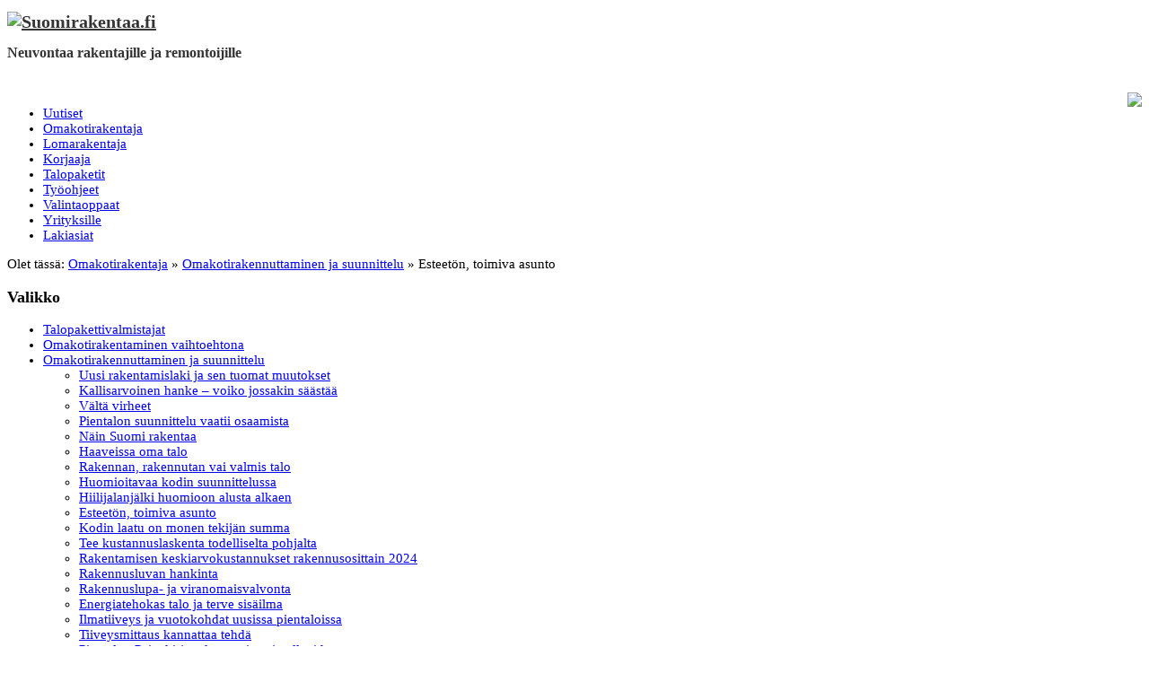

--- FILE ---
content_type: text/html; charset=utf-8
request_url: https://www.suomirakentaa.fi/omakotirakentaja/ok-suunnittelu/esteeton-toimiva-asunto
body_size: 7506
content:
<!doctype html>
<!--[if lt IE 7]> <html class="no-js lt-ie9 lt-ie8 lt-ie7" lang="en"> <![endif]-->
<!--[if IE 7]>    <html class="no-js lt-ie9 lt-ie8" lang="en"> <![endif]-->
<!--[if IE 8]>    <html class="no-js lt-ie9" lang="en"> <![endif]-->
<!--[if gt IE 8]><!--> <html class="no-js" lang="en"><!--<![endif]-->
    <head>
    <base href="https://www.suomirakentaa.fi/omakotirakentaja/ok-suunnittelu/esteeton-toimiva-asunto" />
	<meta http-equiv="content-type" content="text/html; charset=utf-8" />
	<meta http-equiv="cleartype" content="on" />
	<meta name="keywords" content="Suomirakentaa.fi, suomi rakentaa, talopaketit, valmistalot, rakennustutkimus, rts, rakentajan tietopalvelu, rti, omakotisanomat, valintaopas" />
	<meta name="description" content="suomirakentaa.fi on tietosivusto omakotitalo-, mökki- , korjaus- ja ammattirakentajille. Sisältö pohjautuu Rakennustutkimus RTS Oy:n tutkimuksiin sekä alan asiantuntijoihin." />
	<meta name="generator" content="Joomla! - Open Source Content Management" />
	<title>Esteetön, toimiva asunto</title>
	<link href="/templates/equinox/favicon.ico" rel="shortcut icon" type="image/vnd.microsoft.icon" />
	<link href="/plugins/system/cdscriptegrator/media/SemanticUILibrary/semantic.min.css" rel="stylesheet" type="text/css" />
	<link href="/plugins/content/cdajaxvote/tmpl/default/css/cdajaxvote.css" rel="stylesheet" type="text/css" />
	<link href="/media/jui/css/bootstrap.min.css?de95e76cc8cf628b160f3b4f36f8ac32" rel="stylesheet" type="text/css" />
	<link href="/media/jui/css/bootstrap-responsive.min.css?de95e76cc8cf628b160f3b4f36f8ac32" rel="stylesheet" type="text/css" />
	<link href="/media/jui/css/bootstrap-extended.css?de95e76cc8cf628b160f3b4f36f8ac32" rel="stylesheet" type="text/css" />
	<script src="/plugins/system/cdscriptegrator/media/jQueryLibrary/js/jquery-2.1.3.min.js" type="text/javascript"></script>
<script src="/plugins/system/cdscriptegrator/media/jQueryLibrary/js/jquery-migrate-1.2.1.js" type="text/javascript"></script>
<script src="/plugins/system/cdscriptegrator/media/jQueryLibrary/js/jquery-utils.js" type="text/javascript"></script>
<script src="/plugins/system/cdscriptegrator/media/SemanticUILibrary/semantic.min.js" type="text/javascript"></script>
<script src="/plugins/system/cdscriptegrator/media/SemanticUILibrary/jquery.address.js" type="text/javascript"></script>
<script type="application/json" class="joomla-script-options new">{"csrf.token":"d096794f32a283ecec8645e9f3e6d8c2","system.paths":{"root":"","base":""}}</script>
						<script src="/plugins/content/cdajaxvote/tmpl/default/js/cdajaxvote.js" type="text/javascript"></script>
	
	
	
	<script src="/media/system/js/caption.js?de95e76cc8cf628b160f3b4f36f8ac32" type="text/javascript"></script>
	<script src="/media/system/js/mootools-core.js?de95e76cc8cf628b160f3b4f36f8ac32" type="text/javascript"></script>
	<script src="/media/system/js/core.js?de95e76cc8cf628b160f3b4f36f8ac32" type="text/javascript"></script>
	<script src="/media/system/js/mootools-more.js?de95e76cc8cf628b160f3b4f36f8ac32" type="text/javascript"></script>
	<script src="/media/jui/js/bootstrap.min.js?de95e76cc8cf628b160f3b4f36f8ac32" type="text/javascript"></script>
	<script type="text/javascript">

        <!--
        if (typeof(jQuery) === 'function') {
			jQuery(document).ready(function($){
				if (typeof $.fn.cdajaxvote === 'function') {
					$('.cdajaxvote').cdajaxvote({
						url: {
						    vote: 'https://www.suomirakentaa.fi/omakotirakentaja/ok-suunnittelu/esteeton-toimiva-asunto?cdajaxvote=postVote',
						    reset: 'https://www.suomirakentaa.fi/omakotirakentaja/ok-suunnittelu/esteeton-toimiva-asunto?cdajaxvote=postResetVote'
						},
						data: {
							aid: 941
						},
						isAuth: false
					});
				}
			});
		}
		// -->
		jQuery(window).on('load',  function() {
				new JCaption('img.caption');
			});
	</script>

	<meta name="viewport" content="width=device-width, initial-scale=1.0">
<!--[if lt IE 9]>
<script src="http://html5shiv.googlecode.com/svn/trunk/html5.js"></script>
<script src="/templates/equinox/js/selectivizr-min.js"></script>
<script src="/templates/equinox/js/modernizr.js"></script>
<style type="text/css">
div.slideshow,.slideshow-images img, #slideshow-handler { height: px !important; width:940px;}
</style>
<![endif]-->
<!--[if (lt IE 9) & (gt IE 6) & (!IEMobile)]>
<script src="/</templates/equinox/js/imgSizer.js"></script>
<script>
addLoadEvent(function() { imgSizer.collate(); });
function addLoadEvent(func) { var oldonload = window.onload; if (typeof window.onload != 'function') { window.onload = func; } else { window.onload = function() { if (oldonload) { oldonload(); } func(); } } }
</script>
<![endif]-->

	<link rel="stylesheet" type="text/css" href="/templates/equinox/css/responsive.css" media="screen" />
    <link rel="stylesheet" type="text/css" href="/templates/equinox/css/text.css" media="screen" />
    <link rel="stylesheet" type="text/css" href="/templates/equinox/css/layout.css" media="screen" />
    <link rel="stylesheet" type="text/css" href="/templates/equinox/css/nav.css" media="screen" />
    <link rel="stylesheet" type="text/css" href="/templates/equinox/css/typography.css" media="screen" />
    <link rel="stylesheet" type="text/css" href="/templates/equinox/css/template.css" media="screen" />
	<link rel="stylesheet" type="text/css" href="/templates/equinox/css/responsive-template.css" media="screen" />
	<link rel="stylesheet" type="text/css" href="/templates/equinox/css/print.css" media="print" />
	

	
	<script src="/templates/equinox/js/selectnav.min.js"></script>
	
<!--[if IE 6]> <link rel="stylesheet" type="text/css" href="/templates/equinox/css/ie6.css" media="screen" /> <![endif]-->
<!--[if IE 7]> <link rel="stylesheet" type="text/css" href="/templates/equinox/css/ie.css" media="screen" /> <![endif]-->

        <link rel="stylesheet" type="text/css" href="/templates/equinox/css/presets/style1.css" media="screen" />
    	
	
	   <!--GOOGLE ANALYTICS SEURANTAKOODI-->
      
      <script type="text/javascript">

  var _gaq = _gaq || [];
  _gaq.push(['_setAccount', 'UA-15106666-1']);
  _gaq.push(['_trackPageview']);

  (function() {
    var ga = document.createElement('script'); ga.type = 'text/javascript'; ga.async = true;
    ga.src = ('https:' == document.location.protocol ? 'https://ssl' : 'http://www') + '.google-analytics.com/ga.js';
    var s = document.getElementsByTagName('script')[0]; s.parentNode.insertBefore(ga, s);
  })();

</script>
      <!-- SEURANTAKOODI LOPPUU-->

<script data-ad-client="ca-pub-1353298510074632" async src="https://pagead2.googlesyndication.com/pagead/js/adsbygoogle.js"></script>		
		
    <style type="text/css">
	body {font-size: 15px;}
	.w-site-width{width:}	
#site-name-handler, #top{height:90px; }#sn-position{height:88px; }
#sn-position h1{left:0px;top:10px;color:#343434;font-size:20px;}
#sn-position h1 a {color:#343434;}
#sn-position h2 {left:10px;top:50px;color:#343434;font-size:16px;}

ul.columns-2 {    width: 360px !important; }
ul.columns-3 {    width: 500px !important; }
ul.columns-4 {    width: 660px !important; }
ul.columns-5 {    width: 860px !important; }

	
</style>


</head>
<body>
<div id="top-a-line"></div>
<div id="header-bg">
	<header id="top-handler" class="container">
		<div id="top" class="row-fluid">
			<div id="site-name-handler" class="span6">
				<div id="sn-position">
												<h1> <a href="/"><img alt="Suomirakentaa.fi" src="/images/suomirakentaafi_logo_pieni.png" /></a></h1>
																<h2> Neuvontaa rakentajille ja remontoijille </h2>
								</div>
			</div>
			<div id="top-nav-handler" class="span6">
												 <!--Kustannuslaskurilinkki-->
        <div align="right"><a href="/kustannuslaskurit"><img src="/images/stories/laskurinappi.png" onmouseover="this.src='/images/stories/laskurinappi_hover.png'" onmouseout="this.src='/images/stories/laskurinappi.png'" /></a></div>
        <!--oma koodi loppuu-->
				
				
				<div class="clear"> </div>
			</div>
			<div class="clear"> </div>
		</div>
	</header>
</div>
		
	
<nav id="menu">
	<div id="menu-handler" class="container">
		<div class="row-fluid">
			<div class="span12">
<ul class="menu-nav" id="nav">
<li class="item-1060 parent"><a href="http://suomirakentaa.fi/" ><span class="link-no-image">Uutiset</span></a></li><li class="item-130 active parent"><a href="/omakotirakentaja" ><span class="link-no-image">Omakotirakentaja</span></a></li><li class="item-48 parent"><a href="/lomarakentaja" ><span class="link-no-image">Lomarakentaja</span></a></li><li class="item-12 parent"><a href="/korjaaja" ><span class="link-no-image">Korjaaja</span></a></li><li class="item-185 parent"><a href="/talopaketit" ><span class="link-no-image">Talopaketit</span></a></li><li class="item-288 parent"><a href="/tyoohjeet" ><span class="link-no-image">Työohjeet</span></a></li><li class="item-11 parent"><a href="/valintaoppaat" ><span class="link-no-image">Valintaoppaat</span></a></li><li class="item-3"><a href="/yrityksille" ><span class="link-no-image">Yrityksille</span></a></li><li class="item-1501 parent"><a href="/lakiasiat" ><span class="link-no-image">Lakiasiat</span></a></li></ul>

<script>selectnav('nav', {
  nested: true,
  indent: '-'
}); </script></div>
					</div>
	</div>
</nav>



		
			
			
			
<div id="tmp-container">
	<div id="content-handler" class="container">
		
				<div id="nav-line">
			<div id="breadcrumb-handler" class="row-fluid"><div class="span12" id="breadcrumb-bg">
<div class="breadcrumbs">
<span class="showHere">Olet tässä: </span><a href="/omakotirakentaja" class="pathway">Omakotirakentaja</a> &raquo; <a href="/omakotirakentaja/ok-suunnittelu" class="pathway">Omakotirakennuttaminen ja suunnittelu</a> &raquo; <span>Esteetön, toimiva asunto</span></div>
</div></div>
		</div>
				
				<div id="main-content-handler">
			<div class="row-fluid">
								<div class="span3">
					
							<div class="moduletable_menu">
									<h3>Valikko</h3>
								<div class="module-content">
<ul class="menu">
<li class="item-1362"><a href="/talopaketit" ><span class="link-no-image">Talopakettivalmistajat</span></a></li><li class="item-292 parent"><a href="/omakotirakentaja/ok-vaihtoehto" ><span class="link-no-image">Omakotirakentaminen vaihtoehtona</span></a></li><li class="item-296 active deeper parent"><a href="/omakotirakentaja/ok-suunnittelu" ><span class="link-no-image">Omakotirakennuttaminen ja suunnittelu</span></a><ul ><li class="item-3008"><a href="/omakotirakentaja/ok-suunnittelu/uusi-rakentamislaki-ja-sen-tuomat-muutokset" ><span class="link-no-image">Uusi rakentamislaki ja sen tuomat muutokset</span></a></li><li class="item-2761"><a href="/omakotirakentaja/ok-suunnittelu/rakentaisin-omakotitalon-uskallanko" ><span class="link-no-image">Kallisarvoinen hanke – voiko jossakin säästää</span></a></li><li class="item-2734"><a href="/omakotirakentaja/ok-suunnittelu/virheitae-vaelttaeen-laadukas-koti" ><span class="link-no-image">Vältä virheet</span></a></li><li class="item-2733"><a href="/omakotirakentaja/ok-suunnittelu/pientalon-suunnittelu-on-vaativa-tehtaevae" ><span class="link-no-image">Pientalon suunnittelu vaatii osaamista</span></a></li><li class="item-1608"><a href="/omakotirakentaja/ok-suunnittelu/nain-suomi-rakentaa" ><span class="link-no-image">Näin Suomi rakentaa</span></a></li><li class="item-1226"><a href="/omakotirakentaja/ok-suunnittelu/luonnoksesta-rakennuslupaan-valitse-paasuunnittelija" ><span class="link-no-image">Haaveissa oma talo</span></a></li><li class="item-297"><a href="/omakotirakentaja/ok-suunnittelu/toteutustavan-valinta" ><span class="link-no-image">Rakennan, rakennutan vai valmis talo</span></a></li><li class="item-1442"><a href="/omakotirakentaja/ok-suunnittelu/kestavan-talon-suunnittelu" ><span class="link-no-image">Huomioitavaa kodin suunnittelussa</span></a></li><li class="item-1996"><a href="/omakotirakentaja/ok-suunnittelu/ymparistoystavallisen-omakotitalon-perusteita" ><span class="link-no-image">Hiilijalanjälki huomioon alusta alkaen</span></a></li><li class="item-1582 current active"><a href="/omakotirakentaja/ok-suunnittelu/esteeton-toimiva-asunto" ><span class="link-no-image">Esteetön, toimiva asunto</span></a></li><li class="item-1752"><a href="/omakotirakentaja/ok-suunnittelu/mistae-pientalolaadussa-on-kysymys" ><span class="link-no-image">Kodin laatu on monen tekijän summa</span></a></li><li class="item-303"><a href="/omakotirakentaja/ok-suunnittelu/kustannusarvion-tekeminen" ><span class="link-no-image">Tee kustannuslaskenta todelliselta pohjalta</span></a></li><li class="item-1234"><a href="/omakotirakentaja/ok-suunnittelu/indeksitalo-kertoo-rakentamisen-kustannukset" ><span class="link-no-image">Rakentamisen keskiarvokustannukset rakennusosittain 2024</span></a></li><li class="item-304"><a href="/omakotirakentaja/ok-suunnittelu/rakennusluvan-hankinta" ><span class="link-no-image">Rakennusluvan hankinta</span></a></li><li class="item-2817"><a href="/omakotirakentaja/ok-suunnittelu/rakennuslupa-ja-viranomaisvalvonta-2" ><span class="link-no-image">Rakennuslupa- ja viranomaisvalvonta</span></a></li><li class="item-1168"><a href="/omakotirakentaja/ok-suunnittelu/energiatehokas-ja-sisailmaterve-talo" ><span class="link-no-image">Energiatehokas talo ja terve sisäilma</span></a></li><li class="item-2809"><a href="/omakotirakentaja/ok-suunnittelu/ilmatiiveys-ja-vuotokohdat-uusissa-pientaloissa" ><span class="link-no-image">Ilmatiiveys ja vuotokohdat uusissa pientaloissa</span></a></li><li class="item-2810"><a href="/omakotirakentaja/ok-suunnittelu/tiiveysmittaus-kannattaa-tehdae" ><span class="link-no-image">Tiiveysmittaus kannattaa tehdä</span></a></li><li class="item-312"><a href="/omakotirakentaja/ok-suunnittelu/pientalon-paivakirja" ><span class="link-no-image">Pientalon Päiväkirja rakentamisen ja ylläpidon seurantaan</span></a></li><li class="item-1809"><a href="/omakotirakentaja/ok-suunnittelu/rakentajat-tyokalut-ja-osaaminen-kiertoon-jakamistaloudessa" ><span class="link-no-image">Rakentajat - Työkalut ja osaaminen kiertoon jakamistaloudessa</span></a></li><li class="clear"> </li></ul></li><li class="item-134 parent"><a href="/omakotirakentaja/maa-pohja-ja-piharakenteet" ><span class="link-no-image">Maa- pohja- ja piharakenteet</span></a></li><li class="item-135 parent"><a href="/omakotirakentaja/perustukset-ja-alapohja" ><span class="link-no-image">Perustukset, alapohja ja eristeet</span></a></li><li class="item-136 parent"><a href="/omakotirakentaja/ulkoseinaet-ja-julkisivut" ><span class="link-no-image">Ulkoseinät ja julkisivut</span></a></li><li class="item-137 parent"><a href="/omakotirakentaja/vesikatto" ><span class="link-no-image">Vesikatto</span></a></li><li class="item-138 parent"><a href="/omakotirakentaja/ulko-ovet-ja-ikkunat" ><span class="link-no-image">Ulko-ovet ja ikkunat</span></a></li><li class="item-388 parent"><a href="/omakotirakentaja/sisaseinat-ja-katot" ><span class="link-no-image">Sisäseinät ja -katot</span></a></li><li class="item-410 parent"><a href="/omakotirakentaja/lattiat" ><span class="link-no-image">Lattiat</span></a></li><li class="item-141 parent"><a href="/omakotirakentaja/keittiot" ><span class="link-no-image">Keittiöt</span></a></li><li class="item-1444 parent"><a href="/omakotirakentaja/kylpyhuone-ja-sauna" ><span class="link-no-image">Kylpyhuone ja sauna</span></a></li><li class="item-140 parent"><a href="/omakotirakentaja/hormit-ja-tulisijat" ><span class="link-no-image">Hormit ja tulisijat</span></a></li><li class="item-406 parent"><a href="/omakotirakentaja/vaeliovet-ja-portaat" ><span class="link-no-image">Väliovet ja portaat</span></a></li><li class="item-142 parent"><a href="/omakotirakentaja/kodinkoneet-varusteet-ja-laitteet" ><span class="link-no-image">Kodinkoneet, varusteet ja laitteet</span></a></li><li class="item-448 parent"><a href="/omakotirakentaja/laemmitys" ><span class="link-no-image">Lämmitys</span></a></li><li class="item-502 parent"><a href="/omakotirakentaja/vesi-ja-viemaerityoet" ><span class="link-no-image">Vesi- ja viemärityöt</span></a></li><li class="item-144 parent"><a href="/omakotirakentaja/ilmanvaihto" ><span class="link-no-image">Ilmanvaihto</span></a></li><li class="item-1604 parent"><a href="/omakotirakentaja/sahko-ja-valaistus" ><span class="link-no-image">Sähkö ja valaistus</span></a></li><li class="item-3007"><a href="/omakotirakentaja/lue-rakentajakoulun-10-vinkkiae-rakentajalle-saeaestae-rahaa-aikaa-ja-hermoja" ><span class="link-no-image">Lue Rakentajakoulun 10-vinkkiä rakentajalle – säästä rahaa, aikaa ja hermoja!</span></a></li></ul>

<script>selectnav('', {
  nested: true,
  indent: '-'
}); </script></div>
		</div>
	
					
					
					
				</div>
								<div class="span6">
					
															<article class="item-page">
		<h2>
			Esteetön, toimiva asunto		</h2>




	<ul class="actions">
							<li class="print-icon">
					<a href="/omakotirakentaja/ok-suunnittelu/esteeton-toimiva-asunto?tmpl=component&amp;print=1" title="Tulosta artikkeli < Esteetön, toimiva asunto >" onclick="window.open(this.href,'win2','status=no,toolbar=no,scrollbars=yes,titlebar=no,menubar=no,resizable=yes,width=640,height=480,directories=no,location=no'); return false;" rel="nofollow">			<span class="icon-print" aria-hidden="true"></span>
		Tulosta	</a>			</li>
			
									</ul>


	
	
	<div class="cdajaxvote"> <div class="ui star rating" data-rating="5" data-max-rating="5" data-token="d096794f32a283ecec8645e9f3e6d8c2"></div> <a href="#reset" data-cdajaxvote-action="resetVoting" class="ui small red button"> Reset </a></div>

	
		<p><strong><img style="float: right;" src="/images/rts_tutkii_logo_pieni.jpg" alt="" width="68" height="68" />Suunnitteluvaiheessa on hyvä hieman ennakoida ja miettiä, mitä kaikkea perheessä voi tapahtua vuosien ja vuosikymmenten aikana. Kun ikää tulee tai tapahtuu loukkaantumisia, yhdessä kerroksessa pitäisi pystyä asumaan eli kaikki asumiselle välttämättömät tilat olisi hyvä sijoittaa ensimmäiseen asuinkerrokseen.</strong></p>
<p><strong>Suunnitteluvaiheessa toimivat ratkaisut voidaan ottaa huomioon usein ilman isoja lisäkustannuksia ja asunnon tyyli huomioiden. Eräs toimivan asunnon tärkeimpiä asioita on huomioida esteettömyys. Usein se on täysin huomiota herättämätön eikä näy arjen sujuvissa toimissa, mutta tulee huomatuksi, jos tapahtuu jotakin odottamatonta, jolloin esim. liikkuminen vaatii erikoistoimenpiteitä.</strong></p>
<p style="text-align: justify;"><img src="/images/Kiiruna_51A4112.jpg" alt="" width="830" height="553" /></p>
<p><em>Liukuovet luovat tilan tuntua ja ovat osa esteettömyyttä. (Kiiruna Talot)</em></p>
 
<p> </p>
<h3>Toimivuuden suunnittelu</h3>
<p>Toimiva asunto on tilaratkaisuiltaan joustava ja myös muuttuu eri elämäntilanteiden mukaan. Myöhemmin toteutettuna samat ratkaisut voivat olla kalliita tai jopa mahdottomia toteuttaa.</p>
<p>Useampikerroksisen asunnon sisääntulokerrokseen kannattaa sijoittaa ainakin yksi asuinhuone (makuuhuone), josta on sujuva yhteys wc- ja pesutiloihin. Kerrosten välinen liikkuminen pitäisi siten minimoida ja tehdä mahdollisimman helpoksi ja turvalliseksi.</p>
<p><img src="/images/Jukkatalo_IMG_2814.jpg" alt="" width="845" height="563" /></p>
<p><em>Toimivuutta on mm. tilava eteinen, jossa on tilaa pukeutua ja istua. </em><em>(Kuva: Jukkatalo)</em></p>
<p> </p>
<h3>Sisäänkäynti kotiin helpoksi ja turvalliseksi</h3>
<p>Asunnon sisäänkäynnin tulisi olla katettu ja suojainen. Suurimmat tasoerot tontilla tulisi pyrkiä ratkaisemaan jo ennen sisäänkäyntiä, eli sisäänkäynnille tulisi päästä portaattomasti. Alle metrin tasoeroissa loivat luiskat ovat oiva ratkaisu. Näin esim. lastenvaunujen tai pyörätuolin kanssa kulkeminen helpottuu oleellisesti. Asuntoon sisälle tullessa tuulikaapin ja eteisen tulisi olla tarpeeksi tilavia pukeutumista varten (mm. istuintilaa) ja eteiseen tulisi olla mahdollista sijoittaa tarpeeksi säilytystilaa ulkovaatteille.</p>
<p>Tontti määrittelee rakennuksen sijoittelun tontille ja maaston muodot vaikuttavat sisäänkäyntijärjestelyihin. Rakennus tulisi sijoittaa siten, että esteettömille sisäänkäyntijärjestelyille jää riittävästi tilaa. Mitä tasaisempi tontti, sitä helpompaa on esteettömien kulkureittien järjestäminen. </p>
<p>Kulkureitti sisäänkäynnille tulee tehdä esteettömäksi. Kuluväylän pinnan tulisi olla kova, tasainen ja märkänäkin luistamaton, jotta sitä pitkin on mahdollisimman helppo liikkua. Portaattomien kulkuväylien kunnossapito on helpompaa. Jyrkimpiin kohtiin tulisi asentaa käsijohteet ja lisäksi kulkureitin valaistus tuo turvallisuutta pimeän aikaan.</p>
<p> </p>
<h3>Liukuovet välioviin ja kunnolliset säilytystilat</h3>
<p>Sisäovien aukeaminen vaatii oman tilansa ja niiden aukeamissuunta on usein oleellinen tilan käyttökelpoisuuden kannalta.  Väliovien aukeamista ”ristiin” tulisi välttää. Liukuovet vähentävät tilantarvetta avautuvien ovien osalta. Kynnysten käyttöä tulisi minimoida ja kaikki lattiatasot pitäisi pyrkiä rakentamaan samaan tasoon.</p>
<p>Säilytystilojen puute on suomalaisten yleisin vika niin uusissa kuin vanhoissakin asunnoissa. Rakentamisvaiheessa riittävä vaatekaappien ja lämpimien varastotilojen määrä jää valitettavan vähälle huomiolle. Kaappitilaa tulisi olla riittävästi niin eteisessä, makuuhuoneessa kuin kodinhoitohuoneessakin. Myös keittiössä tarvitaan reilusti kaappitilaa astioille, keittiövälineille ja ruokatarvikkeille.  Harrastusvälineille tulisi varata tarpeeksi tilaa. Ullakko tai kellari ovat usein oivia paikkoja säilyttää harvemmin käytettäviä tavaroita.</p>
<p>Riittävällä pistorasioiden määrällä vältytään kompastumisvaaraa aiheuttavilta jatkojohdoilta. Osan pistorasioista voi myös sijoittaa lattianrajaa korkeammalle, jolloin niihin ulottuu kumartumatta.</p>
<p> </p>
<h3>Unelmakeittiö on ergonominen</h3>
<p>Varusteiden sijoittelu keittiössä on osa käyttöergonomiaa ja keittiön suunnittelua. Hyvällä sijoittelulla vähennetään kurottelun tai kumartumisen tarvetta. Hyvin sijoitetut varusteet ovat sopivasti käden ulottuvilla ja helposti käytettävissä. Astianpesukoneen täyttö ja tyhjentäminen on helpompaa monille, jos se sijoitetaan hieman lattiatasoa korkeammalle. Pöytätason korkeudelle sijoitetusta mikrouunista on helpompi nostaa höyryävän kuuma ruoka ulos kuin kurotella sitä yläkaapin alahyllyltä. Uunin luukun aukeaminen sivusuuntaan ja helposti ulos vedettävät uuninpellit helpottavat toimimista.</p>
<p>Yläkaappeihin ja kulmakaappeihin, sekä laatikostoihin on olemassa nykyään monia ratkaisuja, jotka helpottavat arkea ja tavaroiden ottamista kaapeista.</p>
<p> </p>
<h3>Väljät wc- ja pesutilat</h3>
<p>Arkea helpottavat väljät wc- ja pesutilat ja niihin saadaan sijoitettua myös tarvittavat säilytystilat sekä mahdollisesti myös pesukone ja pyykinkuivaustilat. Useampikerroksisessa asunnossa tilavin wc- ja pesutila kannattaa sijoittaa sisääntulokerrokseen arjen helpottamiseksi. Myös muihin asuinkäytössä oleviin kerroksiin kannattaa sijoittaa wc- ja pesutilat, jolloin tarve portaissa kulkemiseen vähenee.</p>
<p>Liukumattomat lattiamateriaalit ovat tärkeitä wc- ja pesutilojen turvallisuuden kannalta. Turvallinen lattia ei ole märkänäkään liukas. Läpinäkyvät rakenteet kuten löylyhuoneiden ovet ja suihkuseinämät tulee merkitä niin, etteivät ne aiheuta törmäysvaaraa. Kiintokalusteiden, wc-istuinten ja käsienpesualtaiden asennus seinään, irti lattiasta, helpottaa lattian siivousta kaappien alta.</p>
<p> </p>
<h3>Lisätietoja</h3>
<p><a href="https://www.invalidiliitto.fi/esteettomyys/asuinrakennus" target="_blank" rel="noopener noreferrer">www.esteeton.fi</a></p>
<h3> </h3>
<h3> </h3>
	
			</article>

										<div id="bottom-content-modules">
						<div class="row-fluid">
							<div class="span12">		<div class="moduletable">
									<h3>Lue lisää</h3>
								<div class="module-content">
<ul class="menu">
<li class="item-3008"><a href="/omakotirakentaja/ok-suunnittelu/uusi-rakentamislaki-ja-sen-tuomat-muutokset" ><span class="link-no-image">Uusi rakentamislaki ja sen tuomat muutokset</span></a></li><li class="item-2761"><a href="/omakotirakentaja/ok-suunnittelu/rakentaisin-omakotitalon-uskallanko" ><span class="link-no-image">Kallisarvoinen hanke – voiko jossakin säästää</span></a></li><li class="item-2734"><a href="/omakotirakentaja/ok-suunnittelu/virheitae-vaelttaeen-laadukas-koti" ><span class="link-no-image">Vältä virheet</span></a></li><li class="item-2733"><a href="/omakotirakentaja/ok-suunnittelu/pientalon-suunnittelu-on-vaativa-tehtaevae" ><span class="link-no-image">Pientalon suunnittelu vaatii osaamista</span></a></li><li class="item-1608"><a href="/omakotirakentaja/ok-suunnittelu/nain-suomi-rakentaa" ><span class="link-no-image">Näin Suomi rakentaa</span></a></li><li class="item-1226"><a href="/omakotirakentaja/ok-suunnittelu/luonnoksesta-rakennuslupaan-valitse-paasuunnittelija" ><span class="link-no-image">Haaveissa oma talo</span></a></li><li class="item-297"><a href="/omakotirakentaja/ok-suunnittelu/toteutustavan-valinta" ><span class="link-no-image">Rakennan, rakennutan vai valmis talo</span></a></li><li class="item-1442"><a href="/omakotirakentaja/ok-suunnittelu/kestavan-talon-suunnittelu" ><span class="link-no-image">Huomioitavaa kodin suunnittelussa</span></a></li><li class="item-1996"><a href="/omakotirakentaja/ok-suunnittelu/ymparistoystavallisen-omakotitalon-perusteita" ><span class="link-no-image">Hiilijalanjälki huomioon alusta alkaen</span></a></li><li class="item-1582 current active"><a href="/omakotirakentaja/ok-suunnittelu/esteeton-toimiva-asunto" ><span class="link-no-image">Esteetön, toimiva asunto</span></a></li><li class="item-1752"><a href="/omakotirakentaja/ok-suunnittelu/mistae-pientalolaadussa-on-kysymys" ><span class="link-no-image">Kodin laatu on monen tekijän summa</span></a></li><li class="item-303"><a href="/omakotirakentaja/ok-suunnittelu/kustannusarvion-tekeminen" ><span class="link-no-image">Tee kustannuslaskenta todelliselta pohjalta</span></a></li><li class="item-1234"><a href="/omakotirakentaja/ok-suunnittelu/indeksitalo-kertoo-rakentamisen-kustannukset" ><span class="link-no-image">Rakentamisen keskiarvokustannukset rakennusosittain 2024</span></a></li><li class="item-304"><a href="/omakotirakentaja/ok-suunnittelu/rakennusluvan-hankinta" ><span class="link-no-image">Rakennusluvan hankinta</span></a></li><li class="item-2817"><a href="/omakotirakentaja/ok-suunnittelu/rakennuslupa-ja-viranomaisvalvonta-2" ><span class="link-no-image">Rakennuslupa- ja viranomaisvalvonta</span></a></li><li class="item-1168"><a href="/omakotirakentaja/ok-suunnittelu/energiatehokas-ja-sisailmaterve-talo" ><span class="link-no-image">Energiatehokas talo ja terve sisäilma</span></a></li><li class="item-2809"><a href="/omakotirakentaja/ok-suunnittelu/ilmatiiveys-ja-vuotokohdat-uusissa-pientaloissa" ><span class="link-no-image">Ilmatiiveys ja vuotokohdat uusissa pientaloissa</span></a></li><li class="item-2810"><a href="/omakotirakentaja/ok-suunnittelu/tiiveysmittaus-kannattaa-tehdae" ><span class="link-no-image">Tiiveysmittaus kannattaa tehdä</span></a></li><li class="item-312"><a href="/omakotirakentaja/ok-suunnittelu/pientalon-paivakirja" ><span class="link-no-image">Pientalon Päiväkirja rakentamisen ja ylläpidon seurantaan</span></a></li><li class="item-1809"><a href="/omakotirakentaja/ok-suunnittelu/rakentajat-tyokalut-ja-osaaminen-kiertoon-jakamistaloudessa" ><span class="link-no-image">Rakentajat - Työkalut ja osaaminen kiertoon jakamistaloudessa</span></a></li></ul>

<script>selectnav('', {
  nested: true,
  indent: '-'
}); </script></div>
		</div>
			<div class="moduletable">
								<div class="module-content">

<div class="custom"  >
	<p> </p>
<!-- Sivuston Display -->
<p> </p></div>
</div>
		</div>
	</div>																											</div>	
					</div>
									</div>
								<div class="span3">
							<div class="moduletable">
								<div class="module-content"><div class="bannergroup">

	<div class="banneritem">
																																																																			<a
							href="/component/banners/click/6" target="_blank" rel="noopener noreferrer"
							title="Valintaopas">
							<img
								src="https://www.suomirakentaa.fi/images/stories/hyvapuhtaus/valintaopas-2024-2025-kansi1.jpg"
								alt="Valintaopas rakentajalle"
																							/>
						</a>
																<div class="clr"></div>
	</div>

</div>
</div>
		</div>
	
							<div class="moduletable">
								<div class="module-content">

<div class="custom"  >
	<p> </p>
<!-- Sivubanneri -->
<p> </p></div>
</div>
		</div>
	
					
					
					
				</div>
							</div>
		</div>
			</div>
</div>

<div id="bot-modules">
	<div class="container">
		<div class="row-fluid">
			<div class="span6" style="width:">		<div class="moduletable_menu">
									<h3>Tuoreimmat artikkelit</h3>
								<div class="module-content"><ul class="latestnews_menu mod-list">
	<li itemscope itemtype="https://schema.org/Article">
		<a href="/yrityksille" itemprop="url">
			<span itemprop="name">
				Yrityksille			</span>
		</a>
	</li>
	<li itemscope itemtype="https://schema.org/Article">
		<a href="/yrityksille/valintaoppaat" itemprop="url">
			<span itemprop="name">
				Valintaoppaat			</span>
		</a>
	</li>
	<li itemscope itemtype="https://schema.org/Article">
		<a href="/yrityksille/markkinatutkimus" itemprop="url">
			<span itemprop="name">
				Markkinatutkimus			</span>
		</a>
	</li>
	<li itemscope itemtype="https://schema.org/Article">
		<a href="/yrityksille/suomirakentaa-fi-nakyvyys" itemprop="url">
			<span itemprop="name">
				Suomirakentaa.fi näkyvyys			</span>
		</a>
	</li>
	<li itemscope itemtype="https://schema.org/Article">
		<a href="/yht-tiedot" itemprop="url">
			<span itemprop="name">
				Yhteystiedot			</span>
		</a>
	</li>
</ul>
</div>
		</div>
	</div>						<div class="span6" style="width:">		<div class="moduletable">
									<h3>Yhteystiedot</h3>
								<div class="module-content">

<div class="custom"  >
	<p>Rakennustutkimus RTS Oy<br /> Rakentajan Tietopalvelu RTI Oy</p>
<p>Nuijamiestentie 3 A<br /> 00400 Helsinki</p>
<p>Puh. (09) 5407 310  <br /><a href="/yht-tiedot">Yhteystiedot</a></p></div>
</div>
		</div>
	</div>											</div>
	</div>		
</div>
<div class="clear"> </div>

<footer id="footer" class="container">
	<div id="footer-line" class="row">
		<div class="span12"></div>
		<div id="foo-left-right">
			<div class="span6">
<ul class="menu">
<li class="item-259"><a href="/yht-tiedot" ><span class="link-no-image">Yhteystiedot</span></a></li><li class="item-1532 parent"><a href="/tietosuoja" ><span class="link-no-image">Tietosuoja</span></a></li><li class="item-1531"><a href="https://www.suomirakentaa.fi/yht-tiedot" ><span class="link-no-image">Tietoa meistä ja yhteystiedot</span></a></li></ul>

<script>selectnav('', {
  nested: true,
  indent: '-'
}); </script></div>
			<div class="span6"><div class="footer1">Copyright &#169; 2026 Suomirakentaa.fi - neuvontaa rakentajille ja remontoijille. Kaikki oikeudet pidätetään.</div>
<div class="footer2"><a href="https://www.joomla.org">Joomla!</a> on vapaa ohjelmisto ja julkaistu <a href="https://www.gnu.org/licenses/gpl-2.0.html">GNU/GPL-lisenssin alla.</a></div>
</div>
			<div class="clear"> </div>
		</div>
	</div>
</footer>


</body>
</html>

--- FILE ---
content_type: text/html; charset=utf-8
request_url: https://www.google.com/recaptcha/api2/aframe
body_size: 265
content:
<!DOCTYPE HTML><html><head><meta http-equiv="content-type" content="text/html; charset=UTF-8"></head><body><script nonce="To9FsqtAx1qJpyaf1slwIw">/** Anti-fraud and anti-abuse applications only. See google.com/recaptcha */ try{var clients={'sodar':'https://pagead2.googlesyndication.com/pagead/sodar?'};window.addEventListener("message",function(a){try{if(a.source===window.parent){var b=JSON.parse(a.data);var c=clients[b['id']];if(c){var d=document.createElement('img');d.src=c+b['params']+'&rc='+(localStorage.getItem("rc::a")?sessionStorage.getItem("rc::b"):"");window.document.body.appendChild(d);sessionStorage.setItem("rc::e",parseInt(sessionStorage.getItem("rc::e")||0)+1);localStorage.setItem("rc::h",'1769722317953');}}}catch(b){}});window.parent.postMessage("_grecaptcha_ready", "*");}catch(b){}</script></body></html>